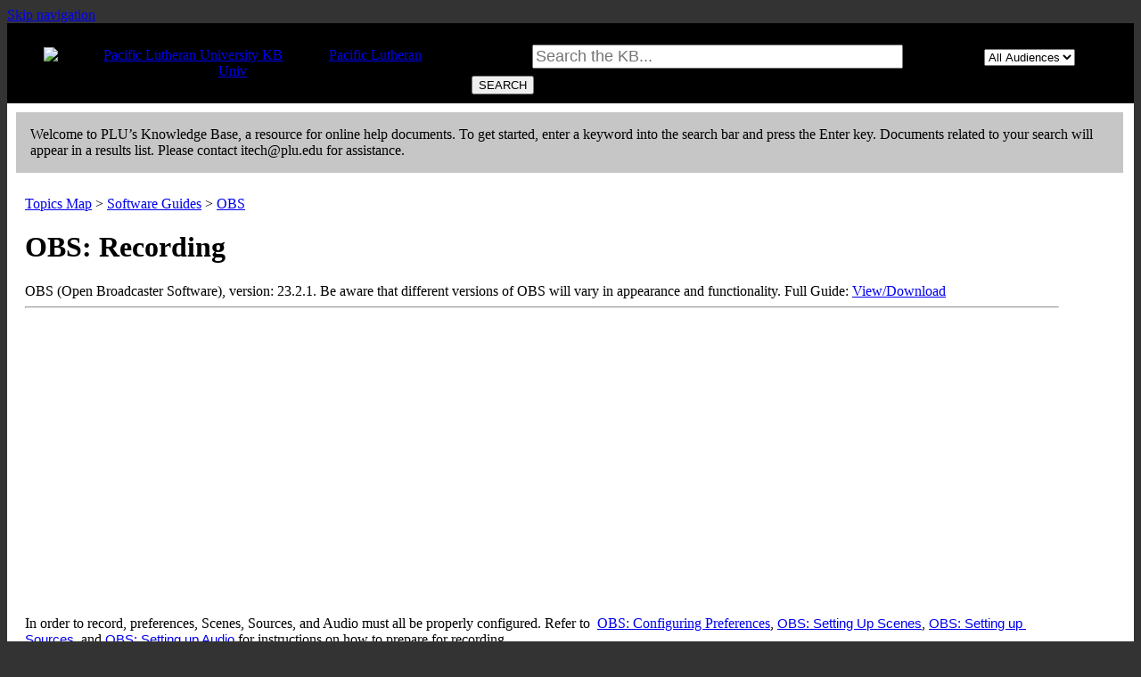

--- FILE ---
content_type: text/html; charset=utf-8
request_url: https://kb.plu.edu/page.php?id=94218
body_size: 7158
content:
<!DOCTYPE html><html lang="en-US"><head><script>(function(w,d,s,l,i){w[l]=w[l]||[];w[l].push({'gtm.start':new Date().getTime(),event:'gtm.js'});var f=d.getElementsByTagName(s)[0],j=d.createElement(s),dl=l!='dataLayer'?'&l='+l:'';j.async=true;j.src='https://www.googletagmanager.com/gtm.js?id='+i+dl;f.parentNode.insertBefore(j,f);})(window,document,'script','dataLayer','GTM-5MRHB7J');</script><title>OBS: Recording</title><meta http-equiv="content-type" content="text/html; charset=utf-8"><meta name="description" content=""><meta name="keywords" content="KnowledgeBase, knowledge base, universities, colleges, higher education, knowledge sharing, knowledge collaboration, technical support self-service solutions"><meta name="application-name" content="University KnowledgeBase"><meta name="viewport" content="width=device-width, initial-scale=1.0"><link rel="canonical" href="https://kb.plu.edu/94218"><script src="/css/kbs-base.js?v=2610" type="text/javascript"></script><link rel="stylesheet" type="text/css" media="screen" href="/css/froala-editor@3.2.2/froala_style.min.css"><link rel="stylesheet" type="text/css" media="screen" href="/css/froala-editor@3.2.2/froala_override.css"><link rel="stylesheet" type="text/css" media="screen" href="/css/tinymce@5/content.css"><link rel="stylesheet" type="text/css" media="screen" href="/css/kbs-base.css?v=2610"><link rel="stylesheet" type="text/css" media="screen" href="/css/default_layout1.css?v=2610"><style>/* UPDATED 6-3-19 */

/***** General Styles and Structure *****/

html {
	height:100%;
	box-sizing: border-box;
}

body {
	background-color: #333333; /* Colors extra whitespace at bottom of page to match footer color*/
}

#body-container {
	background-color: #FFFFFF;
}

*, *:before, *:after {
    box-sizing: inherit;
}

.section.group.middle-sect22 { /*NEW*/
    display: flex;
    flex-wrap: wrap;
}

.span_middle22_1_of_2, .span_middle22_2_of_2 { /*NEW*/
	flex: 1 1 auto;
}

a:hover {
    color: #808080;
}

a:visited {
	color:#fbba37;
}

/***** Top Links *****/

#top-links, #top-links-int {
    background-color: #414141;
    display: none; /*NEW*/
}

.span_top_2_of_3 {
    width: 80%;
}

.span_top_3_of_3 {
    width: 20%;
}

#top-left-links li, #top-right-links li {
    border-left: 0 solid #eeeeee;
    display: inline;
    font-size: 12px;
    line-height: 14px;
    padding: 0 17px;
    font-weight: bold;
}

#top-left-links a, #top-right-links a {
    /*color: #cccccc;*/
    text-decoration: none;
}

#top-left-links a:hover, #top-right-links a:hover {
    text-decoration: none;
    color:#fbba37;  
}

#middle-sect1, #middle-sect2, #middle-sect22, #middle-sect3 {
    padding: 10px 20px;
    max-width: 1200px;
}

/***** Logo and Search *****/

.section.group.logo-search { /*NEW*/
    display: flex;
    flex-wrap: wrap;
    align-items: center;
}

.col.span_logo-search_1_of_2 { /*NEW*/
    flex: 1 0;
    width: 100%;
}

.col.span_logo-search_2_of_2 { /*NEW*/
    flex: 1.5 1;
    width: 100%;
}

#logo-search {
    background: #000000 url("/images/group278/logo/PLU-rose-window.png")no-repeat scroll left top;
    color: #000000;
	height: auto; /*NEW*/
}

#group-logo {
    margin: auto!important; /*NEW*/
    padding: 20px 30px;  /*NEW*/
    width: 100%;
    text-align: center; /*NEW*/
}

#group-logo img { /*NEW*/
    min-width: 320px;
}

#search-form {
    font-size: 14px;
    margin: 0 auto 10px !important; /*NEW*/
    white-space: normal; /*NEW*/
    width: 100%;
    text-align: unset; /*NEW*/
    padding: 0 15px; /*NEW*/
}

#search-form .inputBox {
    font-size: 18px;
    margin: 8px 0; /*NEW*/
}

/***** Side Modules *****/

#under-logo-links, #under-search-links {background-color:#333333;}
#under-logo-links li a, #under-search-links li a {color:#333333;}

.kbleftlinks .head, .kbrightlinks .head, #qlinks .head, #resource-links .head, #qcats .head, #news h2, #topDocs h2, #recentDocs h2, .custom h2 {background-color:#333333; color:#ffffff;}

.kbleftlinks a, .kbrightlinks a, #cat-nav ul li a {color: #333333; font-size:12px;}

.kbleftlinks li, .kbrightlinks li {border-bottom:1px solid #333333;}

.kbleftlinks ul, .kbrightlinks ul {
    border-bottom: 4px solid #333333;
    border-left: 3px solid #333333;
    border-right: 3px solid #333333;
}

#qcats .pad {
    border-left: 3px solid #333;
    border-right: 3px solid #333;
}

#cat-nav ul {
	border-bottom: 3px solid #333;
}

#cat-nav ul li a {
	border: 1px solid #333;
	border-bottom: 0;
}

p.kb-common-chevron {
color: #fbba37;
}

div#mouseover-dropdown span, div#mouseover-dropdown a {
    color: #333333;
    margin: 9px;
}

div#mouseover-dropdown li ul {
    background-color: #f2f2f2;
    border: 0 groove #f2f2f2;
    display: none;
    left: -1px;
    padding: 0;
    position: absolute;
    right: -1px;
    top: 25px;
    z-index: 3;
}

div#mouseover-dropdown li {
    background: none;
    background-color: #f2f2f2;
    display: inline-block;
    font-size: 1em;
    line-height: 25px;
    list-style-type: none;
    padding: 0 50px;
    position: relative;
    vertical-align: top;
}

div#mouseover-dropdown {
    background-image: none;
    background-color: #f2f2f2;
    background-position: left top;
    background-repeat: repeat-x;
    border-bottom: 0px groove #f2f2f2;
    border-top: 0px groove #f2f2f2;
    margin-left: auto;
    margin-right: auto;
    width: 100%;
}

div#mouseover-dropdown li li {
    background: #f2f2f2;
    border-bottom: 0px solid #f2f2f2;
    padding: 0 5%;
    text-align: left;
    width: 90%;
}


div#mouseover-dropdown li:last-child {
    background: #f2f2f2;
}

div#mouseover-dropdown a:hover {
    text-decoration: none;
    background-color: #fbba37;
    
}

.kbleftlinks a:hover, .kbrightlinks a:hover, #qlinks a:hover, #resource-links a:hover, #qcats a:hover {
    background-color: #fbba37;
    color: #000000;
    font-size:12px;
}


.kbleftlinks .head, .kbrightlinks .head, #qlinks .head, #resource-links .head, #qcats .head, #news h2, #topDocs h2, #recentDocs h2 , .custom h2, #out .head, #out-green .head {
-moz-border-top-left-radius:0.0em 0.0em; -webkit-border-top-left-radius:0.0em 0.0em; border-top-left-radius:0.0em 0.0em;
-moz-border-top-right-radius:0.0em 0.0em; -webkit-border-top-right-radius:0.0em 0.0em; border-top-right-radius:0.0em 0.0em;
}
.kbleftlinks ul, .kbrightlinks ul, #qlinks ul, #resource-links ul, #qcats .pad, #out .history, #out-green .history {
-moz-border-bottom-left-radius:0.0em 0.0em; -webkit-border-bottom-left-radius:0.0em 0.0em; border-bottom-left-radius:0.0em 0.0em;
-moz-border-bottom-right-radius:0.0em 0.0em; -webkit-border-bottom-right-radius:0.0em 0.0em; border-bottom-right-radius:0.0em 0.0em;
}

/***** Content Modules *****/

#news a, #topDocs a, #recentDocs a, .custom a {
    color: #333333;
    text-decoration: underline;
}

#news a:hover, #topDocs a:hover, #recentDocs a:hover, .custom a:hover {
    color: #fbba37;
    text-decoration: none;
}

/***** Footer and Copyright *****/

#copyright {
    border-top: 2px solid #333333;
    background: #333333;
    color: #ffffff;
    font-size: 12px;
    height: auto
;
    text-align: center;
    margin-top: 0;

}

#copyright #footer-content {
    text-align: center;
    padding: 20px 30px 0;
}

#copyright img#rose-logo {width:150px; padding: 30px 10px 0 0;}
#copyright #contact-info {display: inline-block;vertical-align: top;padding-top: 5px;}
#int-site-link {display:none;}

#footer-content + br {display: none;}

#view-toggle {
    text-align: center;
    padding-right: 30px;
    margin-top: -60px;
    display: inline-block;
}

/*#view-toggle p {width: 150px;}*/

#copyright a {
    background-color: inherit;
    color: #ffffff;
    text-decoration: none;
}

/***** Responsive Layout Rules *****/

@media only screen and (max-width: 780px) {
.span_top_2_of_3, .span_top_3_of_3 {width: auto;}
#group-logo {margin: 100px 0;}
#search-form {margin-top: 0; margin-bottom: 10px;}
.kbleftlinks ul, .kbrightlinks ul, #qcats ul, .kbleftlinks li, .kbrightlinks li, #qcats li, #qcats .pad, #cat-nav ul li a {border:0!important;}
#cat-nav ul li {display: inline-block;}
#cat-nav ul li a {margin-bottom: .3rem;}
/*#cat-list > li > a {display: block !important;}*/
.cat-sub > li {padding: .3rem 0 .2rem .7rem;}
.section {width: 100%;margin: auto;}

}

#header-banner {
    background: none repeat scroll 0% 0% rgb(198, 198, 198);
    border: 1px solid rgb(198, 198, 198);
    padding: 15px;
    margin: 10px 12px -2px 10px;
}

/* Feedback section toward the bottom of page */
.kbfeedbacktable1 {margin: 0; width: 100%; border: 0px solid #dddddd;} /*min-width: 300px;*/
.kbfeedbacktable1 th {width:3%; text-align: right; vertical-align: middle; font-size:11px; background-color:#eeeeee; padding: 5px;}
.kbfeedbacktable1 td {width:47%; text-align: left; vertical-align: middle; background-color:#ffffff; padding: 5px;}</style><link rel="stylesheet" type="text/css" media="screen" href="/css/uw-buttons.css"><link rel="stylesheet" type="text/css" media="print" href="/css/print.css"></head><body><noscript><iframe src="https://www.googletagmanager.com/ns.html?id=GTM-5MRHB7J" height="0" width="0" style="display:none;visibility:hidden"></iframe></noscript><div id="skip-nav"><a href="#maincontent">Skip navigation</a></div><div id="body-container"><header role="banner"><div id="top-links"><div class="section group top"><div class="col span_top_1_of_3"><span class="hidden">OBS: Recording</span></div><div class="col span_top_2_of_3"></div><div class="col span_top_3_of_3"></div></div></div><div id="logo-search"><div class="section group logo-search"><div class="col span_logo-search_1_of_2"><div id="group-logo"><a href="https://kb.plu.edu"><img src="/images/group278/logo/MainSiteHeader.png" alt="Pacific Lutheran University KB" width="400" height=""><span class="group-name-hide">Pacific Lutheran Univ</span></a></div></div><div class="col span_logo-search_2_of_2"><div id="search-form" class="upper" role="search"><form accept-charset="UTF-8" method="get" action="search.php" title="Search"><span id="resultc" role="status" aria-live="polite"></span><br><label for="q" class="hidden">Search term</label><input class="inputBox" id="q" type="text" name="q" placeholder="Search the KB..." value="" size="36" maxlength="140" onkeyup="resultC(this.value)" aria-controls="resultc" aria-autocomplete="both" > <label for="aud" class="hidden">Select audience</label><select class="selectBox kb-dropdown-fixed-300m" id="aud" name="aud" onchange="this.form.submit();"><option value="0">All Audiences</option><option value="1">Faculty</option><option value="2">Staff</option><option value="3">Students</option></select> <input class="search" type="submit" value="SEARCH"></form></div><script>if(document.getElementsByClassName("search")){document.getElementsByClassName("search")[0].addEventListener("click", searchBtn);}</script></div></div></div><div id="header-banner">Welcome to PLU’s Knowledge Base, a resource for online help documents. To get started, enter a keyword into the search bar and press the Enter key. Documents related to your search will appear in a results list. Please contact itech@plu.edu for assistance.</div></header><div id="container"><div id="middle-sect1"><main id="maincontent" role="main"><div id="page-content" role="article"><div class="fr-element fr-view"><br><span class="topic-path"><a href="topics.php">Topics Map</a> &gt; <a href="search.php?cat=7412">Software Guides</a> &gt; <a href="search.php?cat=8911">OBS</a> <br></span><h1 class="title">OBS: Recording</h1><div style="float:right;text-align:right;padding:1px;border-radius:2px;"></div><div class="doc-summary"> OBS (Open Broadcaster Software), version: 23.2.1. Be aware that different versions of OBS will vary in appearance and functionality. Full Guide: <a href="https://kb.plu.edu/images/group278/shared/SoftwareGuides/OBSScreencastingGuide.pdf">View/Download</a></div><div class="doc-body"><hr><div><iframe width="560" height="315" src="https://www.youtube.com/embed/84TSNSkaSc0" title="YouTube video player" frameborder="0" allow="accelerometer; autoplay; clipboard-write; encrypted-media; gyroscope; picture-in-picture" allowfullscreen=""></iframe></div><div><br></div><div>In order to record, preferences, Scenes, Sources, and Audio must all be properly configured. Refer to&nbsp;&nbsp;<a href="page.php?id=94214">OBS: Configuring Preferences</a>,&nbsp;<span id="docs-internal-guid-2d6edd0e-7fff-57c4-c6be-aa69554b8016"><span style="font-size: 11pt; font-family: Arial; background-color: transparent; font-variant-numeric: normal; font-variant-east-asian: normal; vertical-align: baseline; white-space: pre-wrap;"><a href="page.php?id=94215">OBS: Setting Up Scenes</a></span></span>,&nbsp;<span id="docs-internal-guid-61782566-7fff-9fec-ae0c-67f82fde8b3a"><span style="font-size: 11pt; font-family: Arial; background-color: transparent; font-variant-numeric: normal; font-variant-east-asian: normal; vertical-align: baseline; white-space: pre-wrap;"><a href="page.php?id=94216">OBS: Setting up Sources</a></span></span>, and&nbsp;<span id="docs-internal-guid-5a6773c5-7fff-e379-e5c9-6e5d120d98f1"><span style="font-size: 11pt; font-family: Arial; background-color: transparent; font-variant-numeric: normal; font-variant-east-asian: normal; vertical-align: baseline; white-space: pre-wrap;"><a href="page.php?id=94217">OBS: Setting up Audio</a> </span></span>for instructions on how to prepare for recording.</div><div><div><br></div><div>Along with program settings, also prepare the content itself:</div><div><ul><li>Close out of all unnecessary programs.</li><li>If recording a web browser such as Firefox or Chrome:</li><ul><li>Open all the websites to be used in different tabs.</li><li>Close out of unnecessary tabs.</li><li>Hide all toolbars, such as Bookmarks and Apps.</li></ul><li>If recording the entire computer screen, clean-up unnecessary items on the desktop.<br></li></ul><div><br></div></div><div><i>To record:</i></div><div><ol><li>Set up a Scene with the desired Sources, and select it from the Scenes Window.</li><li>Add a Source, such as Display or Window Capture, and adjust its properites accordingly.</li><li>Configure audio settings in the Mixer.</li><li>On the main OBS window, the Preview shows the region that will be recorded. To make sure the Source fits properly:</li><ol type="a"><li>Click the image within the Preview. A red border will appear.</li><li>&nbsp;Right-click the Preview.</li><li>Hover over Transform.</li><li>Select &ldquo;Fit to Screen.&rdquo;<br></li></ol><li>If there are any black regions around the selected Source in the Preview, resize the content to fill the entire Preview. For example, resize the browser window that&rsquo;s being recorded.<br><br><b>Before resizing:</b><br><img src="https://kb.plu.edu/images/group278/shared/OBS/resizing1.png" title="before resize" alt="before resize" width="550" height="" vspace="5" style="border-style: solid; border-color: rgb(255, 204, 0); border-width: 3px;"><br><b><br>After resizing:</b><br><img src="https://kb.plu.edu/images/group278/shared/OBS/resizing2.png" title="resizing after" alt="resizing after" width="550" height="" vspace="5" style="border-style: solid; border-color: rgb(255, 204, 0); border-width: 3px;"></li><li>When ready, click Start Recording. The OBS window may need to be minimized or moved to hide it.</li><li>When done, click Stop Recording from the OBS window.</li></ol></div><div>The video recording of the screencast will be saved to the Video or Movies folder by default, or in the storage location set in the Preferences.</div></div><div><br></div><div><br></div><hr><button class="collapsible">Guide Index</button><div class="content"><ul>
<li><span><a href="page.php?id=85224">OBS: Information</a></span></li>
<li><span><a href="page.php?id=94293">OBS: Quickstart Guide</a></span></li>
<li><span><a href="page.php?id=94213">OBS: Interface Overview</a></span></li>
<li><span><a href="page.php?id=94214">OBS: Configuring Preferences</a></span></li>
<li><span><a href="page.php?id=94215">OBS: Setting Up Scenes</a></span></li>
<li><span><a href="page.php?id=94216">OBS: Setting up Sources</a></span></li>
<li><span><a href="page.php?id=94217">OBS: Setting up Audio</a></span></li>
<li><span><a href="page.php?id=94218">OBS: Recording</a></span></li>
</ul></div><span class="kb-page-header"><p></p><hr id="null" style="text-align: right;"><span><div style="text-align: right;"><img src="https://kb.plu.edu/images/group278/shared/Logos/EditedLogo-01.png" title="iTech logo" alt="iTech logo" width="150" height=""></div><div style="text-align: right;"><table width="100%" cellspacing="1" cellpadding="1" border="0" style="color: rgb(0, 0, 0); font-family: arial, sans-serif, helvetica; font-size: small; text-align: right; border-style: none;"><tbody><tr><td style="border:none;"><em>Need support? Contact <a href="mailto:itech@plu.edu">itech@plu.edu</a> or visit&nbsp;<a href="http://www.plu.edu/itech" target="_blank" title="www.plu.edu/itech" style="text-decoration-line: none; color: rgb(128, 0, 128); background-color: inherit;">www.plu.edu/itech</a>.<br><br></em></td></tr></tbody></table></div></span></span>
<style>
.collapsible {
  background-color: #eee;
  color: #444;
  cursor: pointer;
  padding: 18px;
  width: 100%;
  border: none;
  text-align: left;
  outline: none;
  font-size: 18px;
}

.active, .collapsible:hover {
  background-color: #ccc;
}

.collapsible:after {
  content: '\002B';
  color: #444;
  font-weight: bold;
  float: right;
  margin-left: 5px;
}

.active:after {
  content: "\2212";
}

.content {
  padding: 0 18px;
  max-height: 0;
  overflow: hidden;
  transition: max-height 0.2s ease-out;
  background-color: #fff;
}
</style>
<script>
var coll = document.getElementsByClassName("collapsible");
var i;

for (i = 0; i < coll.length; i++) {
  coll[i].addEventListener("click", function() {
    this.classList.toggle("active");
    var content = this.nextElementSibling;
    if (content.style.maxHeight){
      content.style.maxHeight = null;
    } else {
      content.style.maxHeight = content.scrollHeight + "px";
    } 
  });
}
</script></div></div></div><br style="clear:both;"><hr class="kbhr1"><div class="doc-info"><div class="doc-attr keywords"><div class="doc-attr-name">Keywords:</div><div class="doc-attr-value"><span id="kb-page-keywords">OBS, open broadcaster software, screencasting, video, record screen, guide</span>&nbsp; <span id="suggestk-button"><button class="feedback-btn-link" onclick="suggestK(94218,'OBS%3A+Recording','OBS%2C+open+broadcaster+software%2C+screencasting%2C+video%2C+record+screen%2C+guide');">Suggest keywords</button></span><div id="suggestk" aria-expanded="false" style="clear:both; float:left; width:50%;"></div><div id="ks-thank-you" role="status" aria-live="polite" aria-hidden="true" tabindex="-1" style="display:none;">We appreciate your suggestion. Thank you!</div></div></div><div class="doc-attr id"><div class="doc-attr-name">Doc ID:</div><div class="doc-attr-value">94218</div></div><div class="doc-attr owner"><div class="doc-attr-name">Owned&nbsp;by:</div><div class="doc-attr-value"><span class="doc-attr-value-owner-name">Janelle B. in </span>Pacific Lutheran Univ</div></div><div class="doc-attr created"><div class="doc-attr-name">Created:</div><div class="doc-attr-value">2019-08-30</div></div><div class="doc-attr updated"><div class="doc-attr-name">Updated:</div><div class="doc-attr-value">2023-08-04</div></div><div class="doc-attr sites"><div class="doc-attr-name">Sites:</div><div class="doc-attr-value">Pacific Lutheran University</div></div><div class="doc-attr feedback"><div class="doc-attr-value"><input type="hidden" id="did" value="94218"><span id="vote-yes"><input type="button" id="helpfulBtn" class="feedback-btn-yes" value="Helpful"></span> <span id="count-yes">1</span> &nbsp; <span id="vote-no"><input type="button" id="unhelpfulBtn" class="feedback-btn-no" value="Unhelpful"></span> <span id="count-no">0</span> &nbsp; <script>if(document.getElementById("helpfulBtn")){document.getElementById("helpfulBtn").addEventListener("click", yesVote);}if(document.getElementById("unhelpfulBtn")){document.getElementById("unhelpfulBtn").addEventListener("click", noVote);}</script> <span class="suggest-doc3"><a class="feedback-btn-link" href="feedback.php?action=2&amp;help=suggest&amp;id=94218">Suggest new doc</a></span><span id="feedback-thank-you"></span></div></div></div><div class="topic-footer">Section dedicated to software supported by PLU <br></div></main></div><footer><div id="copyright" role="contentinfo"><div id="contact-info"><a href="http://www.plu.edu/helpdesk/">Help Desk</a><span> • </span><a href="http://www.plu.edu/">Pacific Lutheran University</a> <span>• </span><a href="http://kb.plu.edu/internal">Internal Site</a><br><div id="view-toggle"><p></p></div></div></footer></div></div><script src="/cssjs/kb-collapsing-modules.js" type="text/javascript"></script><script type="text/javascript"></script>
<script src="/cssjs/jquery/current/jquery.min.js"></script>
<link href="https://chili.plu.edu/kb/css/plu-kb.css" type="text/css" rel="stylesheet">
<script src="https://chili.plu.edu/kb/js/plu-kb.js"></script>
<script></script><script type="text/javascript" src="/cssjs/kb-doc-collapsing-panels.js"></script><script>if(document.getElementsByTagName("a")){let els=document.getElementsByTagName("a");for(let i=0;i<els.length;i++){els[i].addEventListener("click", lnks);}}</script></body></html>